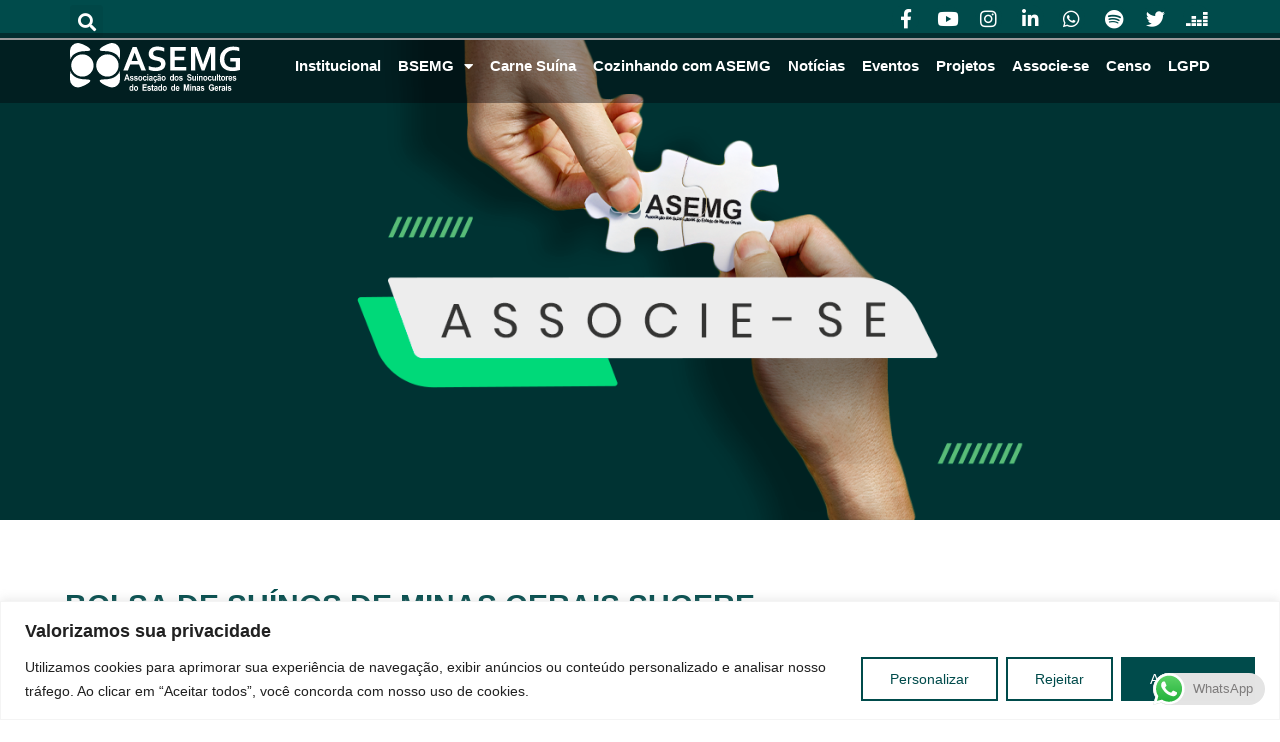

--- FILE ---
content_type: text/css
request_url: https://www.asemg.com.br/wp-content/uploads/elementor/css/post-10712.css?ver=1769555169
body_size: 1480
content:
.elementor-10712 .elementor-element.elementor-element-4dac154{--display:flex;--flex-direction:row;--container-widget-width:initial;--container-widget-height:100%;--container-widget-flex-grow:1;--container-widget-align-self:stretch;--flex-wrap-mobile:wrap;--justify-content:space-between;--gap:0px 0px;--row-gap:0px;--column-gap:0px;--margin-top:0px;--margin-bottom:0px;--margin-left:0px;--margin-right:0px;--padding-top:5px;--padding-bottom:-5px;--padding-left:15px;--padding-right:15px;}.elementor-10712 .elementor-element.elementor-element-4dac154:not(.elementor-motion-effects-element-type-background), .elementor-10712 .elementor-element.elementor-element-4dac154 > .elementor-motion-effects-container > .elementor-motion-effects-layer{background-color:var( --e-global-color-primary );}.elementor-widget-search-form input[type="search"].elementor-search-form__input{font-family:var( --e-global-typography-text-font-family ), Sans-serif;font-size:var( --e-global-typography-text-font-size );font-weight:var( --e-global-typography-text-font-weight );}.elementor-widget-search-form .elementor-search-form__input,
					.elementor-widget-search-form .elementor-search-form__icon,
					.elementor-widget-search-form .elementor-lightbox .dialog-lightbox-close-button,
					.elementor-widget-search-form .elementor-lightbox .dialog-lightbox-close-button:hover,
					.elementor-widget-search-form.elementor-search-form--skin-full_screen input[type="search"].elementor-search-form__input{color:var( --e-global-color-text );fill:var( --e-global-color-text );}.elementor-widget-search-form .elementor-search-form__submit{font-family:var( --e-global-typography-text-font-family ), Sans-serif;font-size:var( --e-global-typography-text-font-size );font-weight:var( --e-global-typography-text-font-weight );background-color:var( --e-global-color-secondary );}.elementor-10712 .elementor-element.elementor-element-db94d26 .elementor-search-form{text-align:start;}.elementor-10712 .elementor-element.elementor-element-db94d26 .elementor-search-form__toggle{--e-search-form-toggle-size:33px;--e-search-form-toggle-color:var( --e-global-color-secondary );}.elementor-10712 .elementor-element.elementor-element-db94d26.elementor-search-form--skin-full_screen .elementor-search-form__container{background-color:var( --e-global-color-secondary );}.elementor-10712 .elementor-element.elementor-element-db94d26 .elementor-search-form__input,
					.elementor-10712 .elementor-element.elementor-element-db94d26 .elementor-search-form__icon,
					.elementor-10712 .elementor-element.elementor-element-db94d26 .elementor-lightbox .dialog-lightbox-close-button,
					.elementor-10712 .elementor-element.elementor-element-db94d26 .elementor-lightbox .dialog-lightbox-close-button:hover,
					.elementor-10712 .elementor-element.elementor-element-db94d26.elementor-search-form--skin-full_screen input[type="search"].elementor-search-form__input{color:#000000;fill:#000000;}.elementor-10712 .elementor-element.elementor-element-db94d26:not(.elementor-search-form--skin-full_screen) .elementor-search-form__container{border-color:var( --e-global-color-primary );border-width:1px 1px 1px 1px;border-radius:25px;}.elementor-10712 .elementor-element.elementor-element-db94d26.elementor-search-form--skin-full_screen input[type="search"].elementor-search-form__input{border-color:var( --e-global-color-primary );border-width:1px 1px 1px 1px;border-radius:25px;}.elementor-10712 .elementor-element.elementor-element-db94d26:not(.elementor-search-form--skin-full_screen) .elementor-search-form--focus .elementor-search-form__container{border-color:var( --e-global-color-d264400 );}.elementor-10712 .elementor-element.elementor-element-db94d26.elementor-search-form--skin-full_screen input[type="search"].elementor-search-form__input:focus{border-color:var( --e-global-color-d264400 );}.elementor-10712 .elementor-element.elementor-element-d11a098 .elementor-repeater-item-e9b4734.elementor-social-icon{background-color:var( --e-global-color-primary );}.elementor-10712 .elementor-element.elementor-element-d11a098 .elementor-repeater-item-e9b4734.elementor-social-icon i{color:var( --e-global-color-secondary );}.elementor-10712 .elementor-element.elementor-element-d11a098 .elementor-repeater-item-e9b4734.elementor-social-icon svg{fill:var( --e-global-color-secondary );}.elementor-10712 .elementor-element.elementor-element-d11a098 .elementor-repeater-item-1c24d3f.elementor-social-icon{background-color:var( --e-global-color-primary );}.elementor-10712 .elementor-element.elementor-element-d11a098 .elementor-repeater-item-1c24d3f.elementor-social-icon i{color:#FFFFFF;}.elementor-10712 .elementor-element.elementor-element-d11a098 .elementor-repeater-item-1c24d3f.elementor-social-icon svg{fill:#FFFFFF;}.elementor-10712 .elementor-element.elementor-element-d11a098 .elementor-repeater-item-4fb6611.elementor-social-icon{background-color:var( --e-global-color-primary );}.elementor-10712 .elementor-element.elementor-element-d11a098 .elementor-repeater-item-4fb6611.elementor-social-icon i{color:var( --e-global-color-secondary );}.elementor-10712 .elementor-element.elementor-element-d11a098 .elementor-repeater-item-4fb6611.elementor-social-icon svg{fill:var( --e-global-color-secondary );}.elementor-10712 .elementor-element.elementor-element-d11a098 .elementor-repeater-item-2c3e209.elementor-social-icon{background-color:var( --e-global-color-primary );}.elementor-10712 .elementor-element.elementor-element-d11a098 .elementor-repeater-item-2c3e209.elementor-social-icon i{color:var( --e-global-color-secondary );}.elementor-10712 .elementor-element.elementor-element-d11a098 .elementor-repeater-item-2c3e209.elementor-social-icon svg{fill:var( --e-global-color-secondary );}.elementor-10712 .elementor-element.elementor-element-d11a098 .elementor-repeater-item-000a4e2.elementor-social-icon{background-color:var( --e-global-color-primary );}.elementor-10712 .elementor-element.elementor-element-d11a098 .elementor-repeater-item-000a4e2.elementor-social-icon i{color:var( --e-global-color-secondary );}.elementor-10712 .elementor-element.elementor-element-d11a098 .elementor-repeater-item-000a4e2.elementor-social-icon svg{fill:var( --e-global-color-secondary );}.elementor-10712 .elementor-element.elementor-element-d11a098 .elementor-repeater-item-166a8e8.elementor-social-icon{background-color:var( --e-global-color-primary );}.elementor-10712 .elementor-element.elementor-element-d11a098 .elementor-repeater-item-166a8e8.elementor-social-icon i{color:var( --e-global-color-secondary );}.elementor-10712 .elementor-element.elementor-element-d11a098 .elementor-repeater-item-166a8e8.elementor-social-icon svg{fill:var( --e-global-color-secondary );}.elementor-10712 .elementor-element.elementor-element-d11a098 .elementor-repeater-item-961aaf8.elementor-social-icon{background-color:var( --e-global-color-primary );}.elementor-10712 .elementor-element.elementor-element-d11a098 .elementor-repeater-item-961aaf8.elementor-social-icon i{color:var( --e-global-color-secondary );}.elementor-10712 .elementor-element.elementor-element-d11a098 .elementor-repeater-item-961aaf8.elementor-social-icon svg{fill:var( --e-global-color-secondary );}.elementor-10712 .elementor-element.elementor-element-d11a098 .elementor-repeater-item-114f655.elementor-social-icon{background-color:var( --e-global-color-primary );}.elementor-10712 .elementor-element.elementor-element-d11a098 .elementor-repeater-item-114f655.elementor-social-icon i{color:var( --e-global-color-secondary );}.elementor-10712 .elementor-element.elementor-element-d11a098 .elementor-repeater-item-114f655.elementor-social-icon svg{fill:var( --e-global-color-secondary );}.elementor-10712 .elementor-element.elementor-element-d11a098{--grid-template-columns:repeat(0, auto);--icon-size:19px;--grid-column-gap:11px;--grid-row-gap:0px;}.elementor-10712 .elementor-element.elementor-element-d11a098 .elementor-widget-container{text-align:right;}.elementor-10712 .elementor-element.elementor-element-d11a098 .elementor-social-icon{--icon-padding:0.2em;}.elementor-10712 .elementor-element.elementor-element-6ab2259{--display:flex;--min-height:70px;--flex-direction:row;--container-widget-width:calc( ( 1 - var( --container-widget-flex-grow ) ) * 100% );--container-widget-height:100%;--container-widget-flex-grow:1;--container-widget-align-self:stretch;--flex-wrap-mobile:wrap;--justify-content:space-between;--align-items:stretch;--gap:10px 10px;--row-gap:10px;--column-gap:10px;--overlay-opacity:0;--margin-top:-5px;--margin-bottom:0px;--margin-left:0px;--margin-right:0px;--padding-top:10px;--padding-bottom:10px;--padding-left:15px;--padding-right:15px;--z-index:2;}.elementor-10712 .elementor-element.elementor-element-6ab2259:not(.elementor-motion-effects-element-type-background), .elementor-10712 .elementor-element.elementor-element-6ab2259 > .elementor-motion-effects-container > .elementor-motion-effects-layer{background-color:#03020566;}.elementor-10712 .elementor-element.elementor-element-6ab2259::before, .elementor-10712 .elementor-element.elementor-element-6ab2259 > .elementor-background-video-container::before, .elementor-10712 .elementor-element.elementor-element-6ab2259 > .e-con-inner > .elementor-background-video-container::before, .elementor-10712 .elementor-element.elementor-element-6ab2259 > .elementor-background-slideshow::before, .elementor-10712 .elementor-element.elementor-element-6ab2259 > .e-con-inner > .elementor-background-slideshow::before, .elementor-10712 .elementor-element.elementor-element-6ab2259 > .elementor-motion-effects-container > .elementor-motion-effects-layer::before{background-color:#FFFFFF03;--background-overlay:'';}.elementor-widget-theme-site-logo .widget-image-caption{color:var( --e-global-color-text );font-family:var( --e-global-typography-text-font-family ), Sans-serif;font-size:var( --e-global-typography-text-font-size );font-weight:var( --e-global-typography-text-font-weight );}.elementor-10712 .elementor-element.elementor-element-f9609f2{text-align:start;}.elementor-10712 .elementor-element.elementor-element-f9609f2 img{width:170px;}.elementor-widget-nav-menu .elementor-nav-menu .elementor-item{font-family:var( --e-global-typography-primary-font-family ), Sans-serif;font-size:var( --e-global-typography-primary-font-size );font-weight:var( --e-global-typography-primary-font-weight );}.elementor-widget-nav-menu .elementor-nav-menu--main .elementor-item{color:var( --e-global-color-text );fill:var( --e-global-color-text );}.elementor-widget-nav-menu .elementor-nav-menu--main .elementor-item:hover,
					.elementor-widget-nav-menu .elementor-nav-menu--main .elementor-item.elementor-item-active,
					.elementor-widget-nav-menu .elementor-nav-menu--main .elementor-item.highlighted,
					.elementor-widget-nav-menu .elementor-nav-menu--main .elementor-item:focus{color:var( --e-global-color-accent );fill:var( --e-global-color-accent );}.elementor-widget-nav-menu .elementor-nav-menu--main:not(.e--pointer-framed) .elementor-item:before,
					.elementor-widget-nav-menu .elementor-nav-menu--main:not(.e--pointer-framed) .elementor-item:after{background-color:var( --e-global-color-accent );}.elementor-widget-nav-menu .e--pointer-framed .elementor-item:before,
					.elementor-widget-nav-menu .e--pointer-framed .elementor-item:after{border-color:var( --e-global-color-accent );}.elementor-widget-nav-menu{--e-nav-menu-divider-color:var( --e-global-color-text );}.elementor-widget-nav-menu .elementor-nav-menu--dropdown .elementor-item, .elementor-widget-nav-menu .elementor-nav-menu--dropdown  .elementor-sub-item{font-family:var( --e-global-typography-accent-font-family ), Sans-serif;font-size:var( --e-global-typography-accent-font-size );font-weight:var( --e-global-typography-accent-font-weight );}.elementor-10712 .elementor-element.elementor-element-e92bdd3 > .elementor-widget-container{margin:0px 0px 0px 0px;padding:0px 0px 0px 0px;}.elementor-10712 .elementor-element.elementor-element-e92bdd3 .elementor-menu-toggle{margin-left:auto;background-color:var( --e-global-color-secondary );}.elementor-10712 .elementor-element.elementor-element-e92bdd3 .elementor-nav-menu .elementor-item{font-family:"Myriad pro 8", Sans-serif;font-size:15px;font-weight:bold;}.elementor-10712 .elementor-element.elementor-element-e92bdd3 .elementor-nav-menu--main .elementor-item{color:#FFFFFF;fill:#FFFFFF;padding-left:0px;padding-right:0px;}.elementor-10712 .elementor-element.elementor-element-e92bdd3 .elementor-nav-menu--main .elementor-item:hover,
					.elementor-10712 .elementor-element.elementor-element-e92bdd3 .elementor-nav-menu--main .elementor-item.elementor-item-active,
					.elementor-10712 .elementor-element.elementor-element-e92bdd3 .elementor-nav-menu--main .elementor-item.highlighted,
					.elementor-10712 .elementor-element.elementor-element-e92bdd3 .elementor-nav-menu--main .elementor-item:focus{color:var( --e-global-color-primary );fill:var( --e-global-color-primary );}.elementor-10712 .elementor-element.elementor-element-e92bdd3 .elementor-nav-menu--main .elementor-item.elementor-item-active{color:#FFFFFF;}.elementor-10712 .elementor-element.elementor-element-e92bdd3{--e-nav-menu-horizontal-menu-item-margin:calc( 17px / 2 );}.elementor-10712 .elementor-element.elementor-element-e92bdd3 .elementor-nav-menu--main:not(.elementor-nav-menu--layout-horizontal) .elementor-nav-menu > li:not(:last-child){margin-bottom:17px;}.elementor-10712 .elementor-element.elementor-element-e92bdd3 div.elementor-menu-toggle{color:var( --e-global-color-primary );}.elementor-10712 .elementor-element.elementor-element-e92bdd3 div.elementor-menu-toggle svg{fill:var( --e-global-color-primary );}.elementor-10712 .elementor-element.elementor-element-f2d2001 > .elementor-container{min-height:569px;}.elementor-10712 .elementor-element.elementor-element-f2d2001:not(.elementor-motion-effects-element-type-background), .elementor-10712 .elementor-element.elementor-element-f2d2001 > .elementor-motion-effects-container > .elementor-motion-effects-layer{background-position:center center;background-repeat:no-repeat;background-size:cover;}.elementor-10712 .elementor-element.elementor-element-f2d2001{transition:background 0.3s, border 0.3s, border-radius 0.3s, box-shadow 0.3s;margin-top:-63px;margin-bottom:-4px;}.elementor-10712 .elementor-element.elementor-element-f2d2001 > .elementor-background-overlay{transition:background 0.3s, border-radius 0.3s, opacity 0.3s;}.elementor-theme-builder-content-area{height:400px;}.elementor-location-header:before, .elementor-location-footer:before{content:"";display:table;clear:both;}@media(min-width:1367px){.elementor-10712 .elementor-element.elementor-element-f2d2001:not(.elementor-motion-effects-element-type-background), .elementor-10712 .elementor-element.elementor-element-f2d2001 > .elementor-motion-effects-container > .elementor-motion-effects-layer{background-attachment:scroll;}}@media(max-width:1366px){.elementor-widget-search-form input[type="search"].elementor-search-form__input{font-size:var( --e-global-typography-text-font-size );}.elementor-widget-search-form .elementor-search-form__submit{font-size:var( --e-global-typography-text-font-size );}.elementor-widget-theme-site-logo .widget-image-caption{font-size:var( --e-global-typography-text-font-size );}.elementor-widget-nav-menu .elementor-nav-menu .elementor-item{font-size:var( --e-global-typography-primary-font-size );}.elementor-widget-nav-menu .elementor-nav-menu--dropdown .elementor-item, .elementor-widget-nav-menu .elementor-nav-menu--dropdown  .elementor-sub-item{font-size:var( --e-global-typography-accent-font-size );}.elementor-10712 .elementor-element.elementor-element-f2d2001 > .elementor-container{min-height:480px;}}@media(max-width:1024px){.elementor-widget-search-form input[type="search"].elementor-search-form__input{font-size:var( --e-global-typography-text-font-size );}.elementor-widget-search-form .elementor-search-form__submit{font-size:var( --e-global-typography-text-font-size );}.elementor-10712 .elementor-element.elementor-element-d11a098 > .elementor-widget-container{margin:0px 0px 0px 0px;padding:0px 0px 0px 0px;}.elementor-widget-theme-site-logo .widget-image-caption{font-size:var( --e-global-typography-text-font-size );}.elementor-widget-nav-menu .elementor-nav-menu .elementor-item{font-size:var( --e-global-typography-primary-font-size );}.elementor-widget-nav-menu .elementor-nav-menu--dropdown .elementor-item, .elementor-widget-nav-menu .elementor-nav-menu--dropdown  .elementor-sub-item{font-size:var( --e-global-typography-accent-font-size );}}@media(max-width:767px){.elementor-10712 .elementor-element.elementor-element-4dac154{--justify-content:center;--align-items:center;--container-widget-width:calc( ( 1 - var( --container-widget-flex-grow ) ) * 100% );--margin-top:0px;--margin-bottom:0px;--margin-left:0px;--margin-right:0px;}.elementor-widget-search-form input[type="search"].elementor-search-form__input{font-size:var( --e-global-typography-text-font-size );}.elementor-widget-search-form .elementor-search-form__submit{font-size:var( --e-global-typography-text-font-size );}.elementor-widget-theme-site-logo .widget-image-caption{font-size:var( --e-global-typography-text-font-size );}.elementor-widget-nav-menu .elementor-nav-menu .elementor-item{font-size:var( --e-global-typography-primary-font-size );}.elementor-widget-nav-menu .elementor-nav-menu--dropdown .elementor-item, .elementor-widget-nav-menu .elementor-nav-menu--dropdown  .elementor-sub-item{font-size:var( --e-global-typography-accent-font-size );}.elementor-10712 .elementor-element.elementor-element-f2d2001 > .elementor-container{min-height:186px;}}/* Start Custom Fonts CSS */@font-face {
	font-family: 'Myriad pro 8';
	font-style: normal;
	font-weight: normal;
	font-display: auto;
	src: url('http://asemg.com.br/wp-content/uploads/2022/03/myriad-pro-8.woff') format('woff'),
		url('http://asemg.com.br/wp-content/uploads/2022/03/myriad-pro-8.ttf') format('truetype'),
		url('http://asemg.com.br/wp-content/uploads/2022/03/myriad-pro-8.svg#Myriadpro8') format('svg');
}
/* End Custom Fonts CSS */

--- FILE ---
content_type: text/css
request_url: https://www.asemg.com.br/wp-content/uploads/elementor/css/post-13852.css?ver=1769555058
body_size: 1088
content:
.elementor-13852 .elementor-element.elementor-element-0575b0a{--display:flex;--flex-direction:row;--container-widget-width:initial;--container-widget-height:100%;--container-widget-flex-grow:1;--container-widget-align-self:stretch;--flex-wrap-mobile:wrap;--margin-top:0px;--margin-bottom:0px;--margin-left:0px;--margin-right:0px;--padding-top:40px;--padding-bottom:20px;--padding-left:15px;--padding-right:15px;}.elementor-13852 .elementor-element.elementor-element-0575b0a:not(.elementor-motion-effects-element-type-background), .elementor-13852 .elementor-element.elementor-element-0575b0a > .elementor-motion-effects-container > .elementor-motion-effects-layer{background-color:var( --e-global-color-primary );}.elementor-13852 .elementor-element.elementor-element-3b24e75{--display:flex;--margin-top:0px;--margin-bottom:0px;--margin-left:0px;--margin-right:0px;--padding-top:0px;--padding-bottom:0px;--padding-left:0px;--padding-right:0px;}.elementor-widget-theme-site-logo .widget-image-caption{color:var( --e-global-color-text );font-family:var( --e-global-typography-text-font-family ), Sans-serif;font-size:var( --e-global-typography-text-font-size );font-weight:var( --e-global-typography-text-font-weight );}.elementor-13852 .elementor-element.elementor-element-8912272{text-align:start;}.elementor-13852 .elementor-element.elementor-element-8912272 img{width:230px;}.elementor-widget-text-editor{font-family:var( --e-global-typography-text-font-family ), Sans-serif;font-size:var( --e-global-typography-text-font-size );font-weight:var( --e-global-typography-text-font-weight );color:var( --e-global-color-text );}.elementor-widget-text-editor.elementor-drop-cap-view-stacked .elementor-drop-cap{background-color:var( --e-global-color-primary );}.elementor-widget-text-editor.elementor-drop-cap-view-framed .elementor-drop-cap, .elementor-widget-text-editor.elementor-drop-cap-view-default .elementor-drop-cap{color:var( --e-global-color-primary );border-color:var( --e-global-color-primary );}.elementor-13852 .elementor-element.elementor-element-1ff9669{font-family:"Myriad pro 8", Sans-serif;font-size:18px;font-weight:400;}.elementor-13852 .elementor-element.elementor-element-6064a7c .elementor-repeater-item-e9b4734.elementor-social-icon{background-color:var( --e-global-color-primary );}.elementor-13852 .elementor-element.elementor-element-6064a7c .elementor-repeater-item-e9b4734.elementor-social-icon i{color:var( --e-global-color-secondary );}.elementor-13852 .elementor-element.elementor-element-6064a7c .elementor-repeater-item-e9b4734.elementor-social-icon svg{fill:var( --e-global-color-secondary );}.elementor-13852 .elementor-element.elementor-element-6064a7c .elementor-repeater-item-1c24d3f.elementor-social-icon{background-color:var( --e-global-color-primary );}.elementor-13852 .elementor-element.elementor-element-6064a7c .elementor-repeater-item-1c24d3f.elementor-social-icon i{color:#FFFFFF;}.elementor-13852 .elementor-element.elementor-element-6064a7c .elementor-repeater-item-1c24d3f.elementor-social-icon svg{fill:#FFFFFF;}.elementor-13852 .elementor-element.elementor-element-6064a7c .elementor-repeater-item-4fb6611.elementor-social-icon{background-color:var( --e-global-color-primary );}.elementor-13852 .elementor-element.elementor-element-6064a7c .elementor-repeater-item-4fb6611.elementor-social-icon i{color:var( --e-global-color-secondary );}.elementor-13852 .elementor-element.elementor-element-6064a7c .elementor-repeater-item-4fb6611.elementor-social-icon svg{fill:var( --e-global-color-secondary );}.elementor-13852 .elementor-element.elementor-element-6064a7c .elementor-repeater-item-2c3e209.elementor-social-icon{background-color:var( --e-global-color-primary );}.elementor-13852 .elementor-element.elementor-element-6064a7c .elementor-repeater-item-2c3e209.elementor-social-icon i{color:var( --e-global-color-secondary );}.elementor-13852 .elementor-element.elementor-element-6064a7c .elementor-repeater-item-2c3e209.elementor-social-icon svg{fill:var( --e-global-color-secondary );}.elementor-13852 .elementor-element.elementor-element-6064a7c .elementor-repeater-item-000a4e2.elementor-social-icon{background-color:var( --e-global-color-primary );}.elementor-13852 .elementor-element.elementor-element-6064a7c .elementor-repeater-item-000a4e2.elementor-social-icon i{color:var( --e-global-color-secondary );}.elementor-13852 .elementor-element.elementor-element-6064a7c .elementor-repeater-item-000a4e2.elementor-social-icon svg{fill:var( --e-global-color-secondary );}.elementor-13852 .elementor-element.elementor-element-6064a7c .elementor-repeater-item-166a8e8.elementor-social-icon{background-color:var( --e-global-color-primary );}.elementor-13852 .elementor-element.elementor-element-6064a7c .elementor-repeater-item-166a8e8.elementor-social-icon i{color:var( --e-global-color-secondary );}.elementor-13852 .elementor-element.elementor-element-6064a7c .elementor-repeater-item-166a8e8.elementor-social-icon svg{fill:var( --e-global-color-secondary );}.elementor-13852 .elementor-element.elementor-element-6064a7c .elementor-repeater-item-961aaf8.elementor-social-icon{background-color:var( --e-global-color-primary );}.elementor-13852 .elementor-element.elementor-element-6064a7c .elementor-repeater-item-961aaf8.elementor-social-icon i{color:var( --e-global-color-secondary );}.elementor-13852 .elementor-element.elementor-element-6064a7c .elementor-repeater-item-961aaf8.elementor-social-icon svg{fill:var( --e-global-color-secondary );}.elementor-13852 .elementor-element.elementor-element-6064a7c .elementor-repeater-item-114f655.elementor-social-icon{background-color:var( --e-global-color-primary );}.elementor-13852 .elementor-element.elementor-element-6064a7c .elementor-repeater-item-114f655.elementor-social-icon i{color:var( --e-global-color-secondary );}.elementor-13852 .elementor-element.elementor-element-6064a7c .elementor-repeater-item-114f655.elementor-social-icon svg{fill:var( --e-global-color-secondary );}.elementor-13852 .elementor-element.elementor-element-6064a7c{--grid-template-columns:repeat(0, auto);--icon-size:19px;--grid-column-gap:11px;--grid-row-gap:0px;}.elementor-13852 .elementor-element.elementor-element-6064a7c .elementor-widget-container{text-align:left;}.elementor-13852 .elementor-element.elementor-element-6064a7c .elementor-social-icon{--icon-padding:0.2em;}.elementor-13852 .elementor-element.elementor-element-c074482{--display:flex;--margin-top:0px;--margin-bottom:0px;--margin-left:0px;--margin-right:0px;--padding-top:0px;--padding-bottom:0px;--padding-left:0px;--padding-right:0px;}.elementor-widget-heading .elementor-heading-title{font-family:var( --e-global-typography-primary-font-family ), Sans-serif;font-size:var( --e-global-typography-primary-font-size );font-weight:var( --e-global-typography-primary-font-weight );color:var( --e-global-color-primary );}.elementor-13852 .elementor-element.elementor-element-1a74638 .elementor-heading-title{font-family:"Myriad pro 8", Sans-serif;font-size:30px;font-weight:500;color:var( --e-global-color-secondary );}.elementor-widget-form .elementor-field-group > label, .elementor-widget-form .elementor-field-subgroup label{color:var( --e-global-color-text );}.elementor-widget-form .elementor-field-group > label{font-family:var( --e-global-typography-text-font-family ), Sans-serif;font-size:var( --e-global-typography-text-font-size );font-weight:var( --e-global-typography-text-font-weight );}.elementor-widget-form .elementor-field-type-html{color:var( --e-global-color-text );font-family:var( --e-global-typography-text-font-family ), Sans-serif;font-size:var( --e-global-typography-text-font-size );font-weight:var( --e-global-typography-text-font-weight );}.elementor-widget-form .elementor-field-group .elementor-field{color:var( --e-global-color-text );}.elementor-widget-form .elementor-field-group .elementor-field, .elementor-widget-form .elementor-field-subgroup label{font-family:var( --e-global-typography-text-font-family ), Sans-serif;font-size:var( --e-global-typography-text-font-size );font-weight:var( --e-global-typography-text-font-weight );}.elementor-widget-form .elementor-button{font-family:var( --e-global-typography-accent-font-family ), Sans-serif;font-size:var( --e-global-typography-accent-font-size );font-weight:var( --e-global-typography-accent-font-weight );}.elementor-widget-form .e-form__buttons__wrapper__button-next{background-color:var( --e-global-color-accent );}.elementor-widget-form .elementor-button[type="submit"]{background-color:var( --e-global-color-accent );}.elementor-widget-form .e-form__buttons__wrapper__button-previous{background-color:var( --e-global-color-accent );}.elementor-widget-form .elementor-message{font-family:var( --e-global-typography-text-font-family ), Sans-serif;font-size:var( --e-global-typography-text-font-size );font-weight:var( --e-global-typography-text-font-weight );}.elementor-widget-form .e-form__indicators__indicator, .elementor-widget-form .e-form__indicators__indicator__label{font-family:var( --e-global-typography-accent-font-family ), Sans-serif;font-size:var( --e-global-typography-accent-font-size );font-weight:var( --e-global-typography-accent-font-weight );}.elementor-widget-form{--e-form-steps-indicator-inactive-primary-color:var( --e-global-color-text );--e-form-steps-indicator-active-primary-color:var( --e-global-color-accent );--e-form-steps-indicator-completed-primary-color:var( --e-global-color-accent );--e-form-steps-indicator-progress-color:var( --e-global-color-accent );--e-form-steps-indicator-progress-background-color:var( --e-global-color-text );--e-form-steps-indicator-progress-meter-color:var( --e-global-color-text );}.elementor-widget-form .e-form__indicators__indicator__progress__meter{font-family:var( --e-global-typography-accent-font-family ), Sans-serif;font-size:var( --e-global-typography-accent-font-size );font-weight:var( --e-global-typography-accent-font-weight );}.elementor-13852 .elementor-element.elementor-element-15aa718 .elementor-field-group{padding-right:calc( 10px/2 );padding-left:calc( 10px/2 );margin-bottom:10px;}.elementor-13852 .elementor-element.elementor-element-15aa718 .elementor-form-fields-wrapper{margin-left:calc( -10px/2 );margin-right:calc( -10px/2 );margin-bottom:-10px;}.elementor-13852 .elementor-element.elementor-element-15aa718 .elementor-field-group.recaptcha_v3-bottomleft, .elementor-13852 .elementor-element.elementor-element-15aa718 .elementor-field-group.recaptcha_v3-bottomright{margin-bottom:0;}body.rtl .elementor-13852 .elementor-element.elementor-element-15aa718 .elementor-labels-inline .elementor-field-group > label{padding-left:0px;}body:not(.rtl) .elementor-13852 .elementor-element.elementor-element-15aa718 .elementor-labels-inline .elementor-field-group > label{padding-right:0px;}body .elementor-13852 .elementor-element.elementor-element-15aa718 .elementor-labels-above .elementor-field-group > label{padding-bottom:0px;}.elementor-13852 .elementor-element.elementor-element-15aa718 .elementor-field-group > label, .elementor-13852 .elementor-element.elementor-element-15aa718 .elementor-field-subgroup label{color:#000000;}.elementor-13852 .elementor-element.elementor-element-15aa718 .elementor-field-type-html{padding-bottom:0px;color:#000000;}.elementor-13852 .elementor-element.elementor-element-15aa718 .elementor-field-group .elementor-field{color:#000000;}.elementor-13852 .elementor-element.elementor-element-15aa718 .elementor-field-group .elementor-field:not(.elementor-select-wrapper){background-color:#ffffff;}.elementor-13852 .elementor-element.elementor-element-15aa718 .elementor-field-group .elementor-select-wrapper select{background-color:#ffffff;}.elementor-13852 .elementor-element.elementor-element-15aa718 .elementor-button{font-family:"Myriad pro 8", Sans-serif;font-size:18px;font-weight:500;}.elementor-13852 .elementor-element.elementor-element-15aa718 .e-form__buttons__wrapper__button-next{background-color:var( --e-global-color-d264400 );color:#ffffff;}.elementor-13852 .elementor-element.elementor-element-15aa718 .elementor-button[type="submit"]{background-color:var( --e-global-color-d264400 );color:#ffffff;}.elementor-13852 .elementor-element.elementor-element-15aa718 .elementor-button[type="submit"] svg *{fill:#ffffff;}.elementor-13852 .elementor-element.elementor-element-15aa718 .e-form__buttons__wrapper__button-previous{color:#ffffff;}.elementor-13852 .elementor-element.elementor-element-15aa718 .e-form__buttons__wrapper__button-next:hover{color:#ffffff;}.elementor-13852 .elementor-element.elementor-element-15aa718 .elementor-button[type="submit"]:hover{color:#ffffff;}.elementor-13852 .elementor-element.elementor-element-15aa718 .elementor-button[type="submit"]:hover svg *{fill:#ffffff;}.elementor-13852 .elementor-element.elementor-element-15aa718 .e-form__buttons__wrapper__button-previous:hover{color:#ffffff;}.elementor-13852 .elementor-element.elementor-element-15aa718{--e-form-steps-indicators-spacing:20px;--e-form-steps-indicator-padding:30px;--e-form-steps-indicator-inactive-secondary-color:#ffffff;--e-form-steps-indicator-active-secondary-color:#ffffff;--e-form-steps-indicator-completed-secondary-color:#ffffff;--e-form-steps-divider-width:1px;--e-form-steps-divider-gap:10px;}.elementor-theme-builder-content-area{height:400px;}.elementor-location-header:before, .elementor-location-footer:before{content:"";display:table;clear:both;}@media(max-width:1366px){.elementor-widget-theme-site-logo .widget-image-caption{font-size:var( --e-global-typography-text-font-size );}.elementor-widget-text-editor{font-size:var( --e-global-typography-text-font-size );}.elementor-widget-heading .elementor-heading-title{font-size:var( --e-global-typography-primary-font-size );}.elementor-widget-form .elementor-field-group > label{font-size:var( --e-global-typography-text-font-size );}.elementor-widget-form .elementor-field-type-html{font-size:var( --e-global-typography-text-font-size );}.elementor-widget-form .elementor-field-group .elementor-field, .elementor-widget-form .elementor-field-subgroup label{font-size:var( --e-global-typography-text-font-size );}.elementor-widget-form .elementor-button{font-size:var( --e-global-typography-accent-font-size );}.elementor-widget-form .elementor-message{font-size:var( --e-global-typography-text-font-size );}.elementor-widget-form .e-form__indicators__indicator, .elementor-widget-form .e-form__indicators__indicator__label{font-size:var( --e-global-typography-accent-font-size );}.elementor-widget-form .e-form__indicators__indicator__progress__meter{font-size:var( --e-global-typography-accent-font-size );}}@media(max-width:1024px){.elementor-widget-theme-site-logo .widget-image-caption{font-size:var( --e-global-typography-text-font-size );}.elementor-widget-text-editor{font-size:var( --e-global-typography-text-font-size );}.elementor-widget-heading .elementor-heading-title{font-size:var( --e-global-typography-primary-font-size );}.elementor-widget-form .elementor-field-group > label{font-size:var( --e-global-typography-text-font-size );}.elementor-widget-form .elementor-field-type-html{font-size:var( --e-global-typography-text-font-size );}.elementor-widget-form .elementor-field-group .elementor-field, .elementor-widget-form .elementor-field-subgroup label{font-size:var( --e-global-typography-text-font-size );}.elementor-widget-form .elementor-button{font-size:var( --e-global-typography-accent-font-size );}.elementor-widget-form .elementor-message{font-size:var( --e-global-typography-text-font-size );}.elementor-widget-form .e-form__indicators__indicator, .elementor-widget-form .e-form__indicators__indicator__label{font-size:var( --e-global-typography-accent-font-size );}.elementor-widget-form .e-form__indicators__indicator__progress__meter{font-size:var( --e-global-typography-accent-font-size );}}@media(max-width:767px){.elementor-widget-theme-site-logo .widget-image-caption{font-size:var( --e-global-typography-text-font-size );}.elementor-widget-text-editor{font-size:var( --e-global-typography-text-font-size );}.elementor-widget-heading .elementor-heading-title{font-size:var( --e-global-typography-primary-font-size );}.elementor-widget-form .elementor-field-group > label{font-size:var( --e-global-typography-text-font-size );}.elementor-widget-form .elementor-field-type-html{font-size:var( --e-global-typography-text-font-size );}.elementor-widget-form .elementor-field-group .elementor-field, .elementor-widget-form .elementor-field-subgroup label{font-size:var( --e-global-typography-text-font-size );}.elementor-widget-form .elementor-button{font-size:var( --e-global-typography-accent-font-size );}.elementor-widget-form .elementor-message{font-size:var( --e-global-typography-text-font-size );}.elementor-widget-form .e-form__indicators__indicator, .elementor-widget-form .e-form__indicators__indicator__label{font-size:var( --e-global-typography-accent-font-size );}.elementor-widget-form .e-form__indicators__indicator__progress__meter{font-size:var( --e-global-typography-accent-font-size );}}@media(min-width:768px){.elementor-13852 .elementor-element.elementor-element-3b24e75{--width:60%;}.elementor-13852 .elementor-element.elementor-element-c074482{--width:40%;}}

--- FILE ---
content_type: text/css
request_url: https://www.asemg.com.br/wp-content/uploads/elementor/css/post-10549.css?ver=1769555169
body_size: 13
content:
.elementor-10549 .elementor-element.elementor-element-fcc7349{padding:40px 0px 40px 0px;}.elementor-10549 .elementor-element.elementor-element-8e0caf5 > .elementor-container{max-width:800px;}.elementor-widget-theme-post-title .elementor-heading-title{font-family:var( --e-global-typography-primary-font-family ), Sans-serif;font-size:var( --e-global-typography-primary-font-size );font-weight:var( --e-global-typography-primary-font-weight );color:var( --e-global-color-primary );}.elementor-10549 .elementor-element.elementor-element-dd0fdee > .elementor-widget-container{margin:15px 0px 0px 0px;}.elementor-10549 .elementor-element.elementor-element-dd0fdee{text-align:center;}.elementor-10549 .elementor-element.elementor-element-dd0fdee .elementor-heading-title{font-family:"Myriad pro 8", Sans-serif;font-size:30px;font-weight:600;}.elementor-widget-theme-post-content{color:var( --e-global-color-text );font-family:var( --e-global-typography-text-font-family ), Sans-serif;font-size:var( --e-global-typography-text-font-size );font-weight:var( --e-global-typography-text-font-weight );}.elementor-10549 .elementor-element.elementor-element-250c264 > .elementor-widget-container{margin:25px 0px 0px 0px;}.elementor-10549 .elementor-element.elementor-element-250c264{color:var( --e-global-color-dc8d37e );}@media(max-width:1366px){.elementor-widget-theme-post-title .elementor-heading-title{font-size:var( --e-global-typography-primary-font-size );}.elementor-widget-theme-post-content{font-size:var( --e-global-typography-text-font-size );}}@media(max-width:1024px){.elementor-widget-theme-post-title .elementor-heading-title{font-size:var( --e-global-typography-primary-font-size );}.elementor-widget-theme-post-content{font-size:var( --e-global-typography-text-font-size );}}@media(max-width:767px){.elementor-widget-theme-post-title .elementor-heading-title{font-size:var( --e-global-typography-primary-font-size );}.elementor-widget-theme-post-content{font-size:var( --e-global-typography-text-font-size );}}/* Start custom CSS */.gallery{
    display: flex;
    flex-wrap: wrap;
}/* End custom CSS */

--- FILE ---
content_type: application/x-javascript
request_url: https://www.asemg.com.br/wp-content/themes/hello-theme-child-master/js/jquery.calculation.min.js
body_size: 2288
content:
/*
 * jQuery Calculation Plug-in
 *
 * Copyright (c) 2007 Dan G. Switzer, II
 *
 * Dual licensed under the MIT and GPL licenses:
 *   http://www.opensource.org/licenses/mit-license.php
 *   http://www.gnu.org/licenses/gpl.html
 *
 * Revision: 12
 * Version: 0.4.08
 *
*/
(function($){var defaults={reNumbers:/(-|-\$)?(\d+(,\d{3})*(\.\d{1,})?|\.\d{1,})/g,cleanseNumber:function(v){return v.replace(/[^0-9.\-]/g,"")},useFieldPlugin:(!!$.fn.getValue),onParseError:null,onParseClear:null};$.Calculation={version:"0.4.08",setDefaults:function(options){$.extend(defaults,options)}};$.fn.parseNumber=function(options){var aValues=[];options=$.extend(options,defaults);this.each(function(){var $el=$(this),sMethod=($el.is(":input")?(defaults.useFieldPlugin?"getValue":"val"):"text"),v=$.trim($el[sMethod]()).match(defaults.reNumbers,"");if(v==null){v=0;if(jQuery.isFunction(options.onParseError))options.onParseError.apply($el,[sMethod]);$.data($el[0],"calcParseError",true)}else{v=options.cleanseNumber.apply(this,[v[0]]);if($.data($el[0],"calcParseError")&&jQuery.isFunction(options.onParseClear)){options.onParseClear.apply($el,[sMethod]);$.data($el[0],"calcParseError",false)}}aValues.push(parseFloat(v,10))});return aValues};$.fn.calc=function(expr,vars,cbFormat,cbDone){var $this=this,exprValue="",precision=0,$el,parsedVars={},tmp,sMethod,_,bIsError=false;for(var k in vars){expr=expr.replace((new RegExp("("+k+")","g")),"_.$1");if(!!vars[k]&&!!vars[k].jquery){parsedVars[k]=vars[k].parseNumber()}else{parsedVars[k]=vars[k]}}this.each(function(i,el){var p,len;$el=$(this);sMethod=($el.is(":input")?(defaults.useFieldPlugin?"setValue":"val"):"text");_={};for(var k in parsedVars){if(typeof parsedVars[k]=="number"){_[k]=parsedVars[k]}else if(typeof parsedVars[k]=="string"){_[k]=parseFloat(parsedVars[k],10)}else if(!!parsedVars[k]&&(parsedVars[k]instanceof Array)){tmp=(parsedVars[k].length==$this.length)?i:0;_[k]=parsedVars[k][tmp]}if(isNaN(_[k]))_[k]=0;p=_[k].toString().match(/\.\d+$/gi);len=(p)?p[0].length-1:0;if(len>precision)precision=len}try{exprValue=eval(expr);if(precision)exprValue=Number(exprValue.toFixed(Math.max(precision,4)));if(jQuery.isFunction(cbFormat)){var tmp=cbFormat.apply(this,[exprValue]);if(!!tmp)exprValue=tmp}}catch(e){exprValue=e;bIsError=true}$el[sMethod](exprValue.toString())});if(jQuery.isFunction(cbDone))cbDone.apply(this,[this]);return this};$.each(["sum","avg","min","max"],function(i,method){$.fn[method]=function(bind,selector){if(arguments.length==0)return math[method](this.parseNumber());var bSelOpt=selector&&(selector.constructor==Object)&&!(selector instanceof jQuery);var opt=bind&&bind.constructor==Object?bind:{bind:bind||"keyup",selector:(!bSelOpt)?selector:null,oncalc:null};if(bSelOpt)opt=jQuery.extend(opt,selector);if(!!opt.selector)opt.selector=$(opt.selector);var self=this,sMethod,doCalc=function(){var value=math[method](self.parseNumber(opt));if(!!opt.selector){sMethod=(opt.selector.is(":input")?(defaults.useFieldPlugin?"setValue":"val"):"text");opt.selector[sMethod](value.toString())}if(jQuery.isFunction(opt.oncalc))opt.oncalc.apply(self,[value,opt])};doCalc();return self.bind(opt.bind,doCalc)}});var math={sum:function(a){var total=0,precision=0;$.each(a,function(i,v){var p=v.toString().match(/\.\d+$/gi),len=(p)?p[0].length-1:0;if(len>precision)precision=len;total+=v});if(precision)total=Number(total.toFixed(precision));return total},avg:function(a){return math.sum(a)/a.length},min:function(a){return Math.min.apply(Math,a)},max:function(a){return Math.max.apply(Math,a)}}})(jQuery);

/*
	Masked Input plugin for jQuery
	Copyright (c) 2007-2011 Josh Bush (digitalbush.com)
	Licensed under the MIT license (http://digitalbush.com/projects/masked-input-plugin/#license) 
	Version: 1.3
*/
(function(a){var b=(a.browser.msie?"paste":"input")+".mask",c=window.orientation!=undefined;a.mask={definitions:{9:"[0-9]",a:"[A-Za-z]","*":"[A-Za-z0-9]"},dataName:"rawMaskFn"},a.fn.extend({caret:function(a,b){if(this.length!=0){if(typeof a=="number"){b=typeof b=="number"?b:a;return this.each(function(){if(this.setSelectionRange)this.setSelectionRange(a,b);else if(this.createTextRange){var c=this.createTextRange();c.collapse(!0),c.moveEnd("character",b),c.moveStart("character",a),c.select()}})}if(this[0].setSelectionRange)a=this[0].selectionStart,b=this[0].selectionEnd;else if(document.selection&&document.selection.createRange){var c=document.selection.createRange();a=0-c.duplicate().moveStart("character",-1e5),b=a+c.text.length}return{begin:a,end:b}}},unmask:function(){return this.trigger("unmask")},mask:function(d,e){if(!d&&this.length>0){var f=a(this[0]);return f.data(a.mask.dataName)()}e=a.extend({placeholder:"_",completed:null},e);var g=a.mask.definitions,h=[],i=d.length,j=null,k=d.length;a.each(d.split(""),function(a,b){b=="?"?(k--,i=a):g[b]?(h.push(new RegExp(g[b])),j==null&&(j=h.length-1)):h.push(null)});return this.trigger("unmask").each(function(){function v(a){var b=f.val(),c=-1;for(var d=0,g=0;d<k;d++)if(h[d]){l[d]=e.placeholder;while(g++<b.length){var m=b.charAt(g-1);if(h[d].test(m)){l[d]=m,c=d;break}}if(g>b.length)break}else l[d]==b.charAt(g)&&d!=i&&(g++,c=d);if(!a&&c+1<i)f.val(""),t(0,k);else if(a||c+1>=i)u(),a||f.val(f.val().substring(0,c+1));return i?d:j}function u(){return f.val(l.join("")).val()}function t(a,b){for(var c=a;c<b&&c<k;c++)h[c]&&(l[c]=e.placeholder)}function s(a){var b=a.which,c=f.caret();if(a.ctrlKey||a.altKey||a.metaKey||b<32)return!0;if(b){c.end-c.begin!=0&&(t(c.begin,c.end),p(c.begin,c.end-1));var d=n(c.begin-1);if(d<k){var g=String.fromCharCode(b);if(h[d].test(g)){q(d),l[d]=g,u();var i=n(d);f.caret(i),e.completed&&i>=k&&e.completed.call(f)}}return!1}}function r(a){var b=a.which;if(b==8||b==46||c&&b==127){var d=f.caret(),e=d.begin,g=d.end;g-e==0&&(e=b!=46?o(e):g=n(e-1),g=b==46?n(g):g),t(e,g),p(e,g-1);return!1}if(b==27){f.val(m),f.caret(0,v());return!1}}function q(a){for(var b=a,c=e.placeholder;b<k;b++)if(h[b]){var d=n(b),f=l[b];l[b]=c;if(d<k&&h[d].test(f))c=f;else break}}function p(a,b){if(!(a<0)){for(var c=a,d=n(b);c<k;c++)if(h[c]){if(d<k&&h[c].test(l[d]))l[c]=l[d],l[d]=e.placeholder;else break;d=n(d)}u(),f.caret(Math.max(j,a))}}function o(a){while(--a>=0&&!h[a]);return a}function n(a){while(++a<=k&&!h[a]);return a}var f=a(this),l=a.map(d.split(""),function(a,b){if(a!="?")return g[a]?e.placeholder:a}),m=f.val();f.data(a.mask.dataName,function(){return a.map(l,function(a,b){return h[b]&&a!=e.placeholder?a:null}).join("")}),f.attr("readonly")||f.one("unmask",function(){f.unbind(".mask").removeData(a.mask.dataName)}).bind("focus.mask",function(){m=f.val();var b=v();u();var c=function(){b==d.length?f.caret(0,b):f.caret(b)};(a.browser.msie?c:function(){setTimeout(c,0)})()}).bind("blur.mask",function(){v(),f.val()!=m&&f.change()}).bind("keydown.mask",r).bind("keypress.mask",s).bind(b,function(){setTimeout(function(){f.caret(v(!0))},0)}),v()})}})})(jQuery)



--- FILE ---
content_type: image/svg+xml
request_url: https://www.asemg.com.br/wp-content/uploads/2022/03/logo.svg
body_size: 4686
content:
<svg xmlns="http://www.w3.org/2000/svg" viewBox="0 0 229 64.81"><title>Ativo 1</title><g id="Camada_2" data-name="Camada 2"><g id="Camada_1-2" data-name="Camada 1"><path d="M87,13.13c-1.11,3.34-2.11,6.13-3,8.38L83,24.35h8.26l-1.09-2.84q-1.31-3.41-3-8.38Zm6.06,16.11h-12l-3.13,8.14H71.71L84.39,5.45h5.34L102.4,37.38H96.22Z" fill="#fff"></path><path d="M122.64,28.22a3.15,3.15,0,0,0-.59-2A4.51,4.51,0,0,0,120.42,25a11.7,11.7,0,0,0-2.3-.78c-.85-.2-1.74-.39-2.69-.58a36.77,36.77,0,0,1-3.55-1,10.15,10.15,0,0,1-3-1.55,7.17,7.17,0,0,1-2.06-2.52,8.5,8.5,0,0,1-.76-3.82,10.19,10.19,0,0,1,.88-4.4,8.75,8.75,0,0,1,2.4-3.11,10.27,10.27,0,0,1,3.56-1.83,15.89,15.89,0,0,1,4.59-.61,27,27,0,0,1,5.13.5,21.83,21.83,0,0,1,4.44,1.29v5a27.6,27.6,0,0,0-4.76-1.42A22.87,22.87,0,0,0,118,9.79a7.93,7.93,0,0,0-4.45,1.05A3.53,3.53,0,0,0,112,14a3.6,3.6,0,0,0,.51,2,4.1,4.1,0,0,0,1.4,1.31,8.7,8.7,0,0,0,2,.82c.76.21,1.58.4,2.44.57q2,.43,3.87,1a11.2,11.2,0,0,1,3.28,1.57,7.2,7.2,0,0,1,2.28,2.61,9,9,0,0,1,.83,4.12,9.74,9.74,0,0,1-1,4.46,8.37,8.37,0,0,1-2.7,3.12,12.52,12.52,0,0,1-4.27,1.82,23.53,23.53,0,0,1-5.48.6,25.62,25.62,0,0,1-5.12-.51A14.84,14.84,0,0,1,105.94,36V31.08a23.85,23.85,0,0,0,4.6,1.49,22.82,22.82,0,0,0,4.64.47,16.34,16.34,0,0,0,2.71-.23,8.15,8.15,0,0,0,2.4-.77,4.61,4.61,0,0,0,1.71-1.5,4,4,0,0,0,.64-2.32" fill="#fff"></path><polygon points="141 32.49 156.7 32.49 156.7 37.38 135.15 37.38 135.15 5.45 155.84 5.45 155.84 10.34 141 10.34 141 18.6 153.75 18.6 153.75 23.49 141 23.49 141 32.49" fill="#fff"></polygon><path d="M179.33,28.81q1-3.76,2.6-8.09l5.51-15.28h8.22V37.38h-5.85V21.2c0-2.37.09-5.13.29-8.26h-.22c-.27.91-.59,1.93-.95,3.05s-.75,2.25-1.15,3.35l-6.61,18H177.4l-6.61-18c-.4-1.1-.78-2.22-1.15-3.35s-.69-2.14-1-3.05h-.21q.28,4.41.29,8.24v16.2h-5.85V5.44h8.16l5.52,15.21q1.38,3.8,2.6,8.16Z" fill="#fff"></path><path d="M223.15,25.18H216V20.29h13V36.4c-.48.18-1.09.36-1.82.55s-1.57.36-2.49.51-1.85.28-2.83.37A28.07,28.07,0,0,1,219,38a22.15,22.15,0,0,1-7.51-1.16,14.57,14.57,0,0,1-5.35-3.26,13.46,13.46,0,0,1-3.2-5,18.46,18.46,0,0,1-1.06-6.41,19.71,19.71,0,0,1,.56-4.73,16.49,16.49,0,0,1,1.65-4.18,16,16,0,0,1,6.18-6.13,18.44,18.44,0,0,1,4.37-1.68,21.22,21.22,0,0,1,5.09-.58,30.57,30.57,0,0,1,4.59.34,21.27,21.27,0,0,1,3.56.85v5a26.51,26.51,0,0,0-3.77-.91,23.28,23.28,0,0,0-3.83-.31,15.09,15.09,0,0,0-4.86.77,11,11,0,0,0-3.93,2.3,10.54,10.54,0,0,0-2.61,3.73,12.83,12.83,0,0,0-1,5.13c0,3.77,1,6.6,3,8.49S215.6,33,219.19,33c.67,0,1.36,0,2.08-.11a16.11,16.11,0,0,0,1.88-.28Z" fill="#fff"></path><path d="M77.68,47.54l-1-3.25-1,3.25ZM80.51,51H78.84l-.66-2h-3l-.63,2H72.88l3-8.76h1.62Z" fill="#fff"></path><path d="M80.52,49.19,82,48.93a1.33,1.33,0,0,0,.37.75,1.16,1.16,0,0,0,.8.25,1.29,1.29,0,0,0,.85-.24l.19-.45-.1-.31-.48-.22a7.06,7.06,0,0,1-2.24-.82,1.73,1.73,0,0,1-.65-1.43,1.84,1.84,0,0,1,.56-1.38A2.38,2.38,0,0,1,83,44.52a2.67,2.67,0,0,1,1.68.42,2.17,2.17,0,0,1,.76,1.25l-1.37.3-.34-.57-.7-.2a1.34,1.34,0,0,0-.82.19l-.17.34.15.3a4.84,4.84,0,0,0,1.36.47,3.82,3.82,0,0,1,1.62.75A1.69,1.69,0,0,1,85.65,49a2,2,0,0,1-.63,1.5,2.57,2.57,0,0,1-1.87.62,2.77,2.77,0,0,1-1.78-.52,2.46,2.46,0,0,1-.85-1.43" fill="#fff"></path><path d="M86.14,49.19l1.46-.26a1.33,1.33,0,0,0,.37.75,1.16,1.16,0,0,0,.8.25,1.29,1.29,0,0,0,.85-.24l.19-.45-.1-.31-.48-.22A7.06,7.06,0,0,1,87,47.89a1.73,1.73,0,0,1-.65-1.43,1.88,1.88,0,0,1,.56-1.38,2.38,2.38,0,0,1,1.75-.56,2.67,2.67,0,0,1,1.68.42,2.17,2.17,0,0,1,.76,1.25l-1.37.3-.34-.57-.7-.2a1.34,1.34,0,0,0-.82.19l-.17.34.15.3A4.84,4.84,0,0,0,89.2,47a3.82,3.82,0,0,1,1.62.75A1.69,1.69,0,0,1,91.27,49a2,2,0,0,1-.63,1.5,2.57,2.57,0,0,1-1.87.62A2.77,2.77,0,0,1,87,50.62a2.46,2.46,0,0,1-.85-1.43" fill="#fff"></path><path d="M93.43,47.83a2.34,2.34,0,0,0,.38,1.45,1.17,1.17,0,0,0,1.92,0,2.42,2.42,0,0,0,.38-1.46,2.34,2.34,0,0,0-.38-1.43,1.16,1.16,0,0,0-1.92,0,2.29,2.29,0,0,0-.38,1.44m-1.5-.09a3.82,3.82,0,0,1,.36-1.62,2.66,2.66,0,0,1,2.48-1.61,2.54,2.54,0,0,1,2,.94,3.46,3.46,0,0,1,.8,2.36,3.55,3.55,0,0,1-.81,2.39,2.53,2.53,0,0,1-2,.94,2.9,2.9,0,0,1-1.45-.39,2.56,2.56,0,0,1-1-1.16A4.27,4.27,0,0,1,91.93,47.74Z" fill="#fff"></path><path d="M103.27,46.53l-1.44.3a1.31,1.31,0,0,0-.33-.75l-.66-.25a1,1,0,0,0-.87.44,2.43,2.43,0,0,0-.32,1.45,2.87,2.87,0,0,0,.32,1.59,1,1,0,0,0,.89.47l.68-.28a1.76,1.76,0,0,0,.37-.93l1.43.28a3,3,0,0,1-.86,1.71,2.38,2.38,0,0,1-1.69.58,2.32,2.32,0,0,1-1.92-.88,3.65,3.65,0,0,1-.72-2.43,3.74,3.74,0,0,1,.72-2.44,2.36,2.36,0,0,1,1.94-.87,2.39,2.39,0,0,1,1.6.49,2.88,2.88,0,0,1,.86,1.52" fill="#fff"></path><path d="M104.09,44.66h1.46V51h-1.46Zm0-2.41h1.46V43.8h-1.46Z" fill="#fff"></path><path d="M109.79,48a8.87,8.87,0,0,1-.88.26,2.67,2.67,0,0,0-.8.29l-.28.59.23.61.57.26.76-.3.35-.55a4.74,4.74,0,0,0,.05-.82Zm-2-1.36-1.32-.27a2.44,2.44,0,0,1,.77-1.36,2.48,2.48,0,0,1,1.62-.45,3.06,3.06,0,0,1,1.45.27l.67.68a3.92,3.92,0,0,1,.19,1.5v2a7.4,7.4,0,0,0,.07,1.23l.26.85H110.1l-.14-.49,0-.2-.8.62-.91.21a1.71,1.71,0,0,1-1.34-.53,1.92,1.92,0,0,1-.49-1.34,2,2,0,0,1,.23-1l.62-.64a4.27,4.27,0,0,1,1.16-.4,6.41,6.41,0,0,0,1.41-.41V46.7a1,1,0,0,0-.2-.7,1.17,1.17,0,0,0-.79-.2l-.6.18Z" fill="#fff"></path><path d="M113.25,53.41V52.7a7,7,0,0,0,1,.07l.68-.19.18-.37-.16-.36-.5-.15-.68.12.14-.59.86-.16a1.36,1.36,0,0,1,1,.33l.34.8a1.07,1.07,0,0,1-.38.85,2.07,2.07,0,0,1-1.44.45,4.29,4.29,0,0,1-1-.09m3.92-6.88-1.43.3a1.31,1.31,0,0,0-.33-.75l-.67-.25a1,1,0,0,0-.87.44,2.5,2.5,0,0,0-.32,1.45,2.85,2.85,0,0,0,.33,1.59,1,1,0,0,0,.89.47l.67-.28a1.76,1.76,0,0,0,.38-.93l1.42.28a3,3,0,0,1-.85,1.71,2.38,2.38,0,0,1-1.69.58,2.35,2.35,0,0,1-1.93-.88,4.45,4.45,0,0,1,0-4.87,2.35,2.35,0,0,1,1.94-.87,2.41,2.41,0,0,1,1.6.49A2.81,2.81,0,0,1,117.17,46.53Z" fill="#fff"></path><path d="M121,48a8.87,8.87,0,0,1-.88.26,2.67,2.67,0,0,0-.8.29l-.28.59.23.61.58.26.75-.3.35-.55a4.74,4.74,0,0,0,0-.82Zm-2-4.15h-.66v-.21a1.53,1.53,0,0,1,.26-1l.68-.33.34,0,.56.26.65.21.28-.12.14-.4H122a2,2,0,0,1-.26,1.15l-.66.35-.35,0-.6-.25-.69-.2-.26.11Zm0,2.79-1.32-.27a2.44,2.44,0,0,1,.77-1.36,2.48,2.48,0,0,1,1.62-.45,3,3,0,0,1,1.45.27l.67.68a3.92,3.92,0,0,1,.19,1.5v2a7.4,7.4,0,0,0,.07,1.23l.26.85h-1.44l-.14-.49,0-.2-.8.62-.91.21a1.71,1.71,0,0,1-1.34-.53,1.92,1.92,0,0,1-.49-1.34,2,2,0,0,1,.23-1l.62-.64a4.27,4.27,0,0,1,1.16-.4,6.41,6.41,0,0,0,1.41-.41V46.7a1,1,0,0,0-.21-.7,1.13,1.13,0,0,0-.78-.2l-.6.18Z" fill="#fff"></path><path d="M124.77,47.83a2.34,2.34,0,0,0,.39,1.45,1.19,1.19,0,0,0,1,.5,1.16,1.16,0,0,0,.95-.5,2.35,2.35,0,0,0,.39-1.46,2.28,2.28,0,0,0-.39-1.43,1.14,1.14,0,0,0-.95-.51,1.17,1.17,0,0,0-1,.51,2.29,2.29,0,0,0-.39,1.44m-1.49-.09a3.82,3.82,0,0,1,.36-1.62,2.58,2.58,0,0,1,1-1.19,2.65,2.65,0,0,1,1.46-.42,2.55,2.55,0,0,1,2,.94,3.51,3.51,0,0,1,.8,2.36,3.55,3.55,0,0,1-.81,2.39,2.54,2.54,0,0,1-2,.94,2.89,2.89,0,0,1-1.44-.39,2.46,2.46,0,0,1-1-1.16A4.27,4.27,0,0,1,123.28,47.74Z" fill="#fff"></path><path d="M136,47.69a3.29,3.29,0,0,0,.25,1.47,1.07,1.07,0,0,0,1,.66,1,1,0,0,0,.86-.5,2.53,2.53,0,0,0,.35-1.47,2.75,2.75,0,0,0-.34-1.57,1,1,0,0,0-1.74,0,2.34,2.34,0,0,0-.36,1.42M139.93,51h-1.35v-.93a2.38,2.38,0,0,1-.8.81l-.92.26a2,2,0,0,1-1.63-.88,4,4,0,0,1-.67-2.46,3.91,3.91,0,0,1,.66-2.45,2,2,0,0,1,1.66-.84,2,2,0,0,1,1.59.89V42.24h1.46Z" fill="#fff"></path><path d="M142.24,47.83a2.34,2.34,0,0,0,.39,1.45,1.19,1.19,0,0,0,1,.5,1.16,1.16,0,0,0,.95-.5,2.35,2.35,0,0,0,.39-1.46,2.28,2.28,0,0,0-.39-1.43,1.14,1.14,0,0,0-.95-.51,1.17,1.17,0,0,0-1,.51,2.29,2.29,0,0,0-.39,1.44m-1.49-.09a4,4,0,0,1,.35-1.62,2.66,2.66,0,0,1,1-1.19,2.62,2.62,0,0,1,1.46-.42,2.57,2.57,0,0,1,2,.94,3.51,3.51,0,0,1,.8,2.36,3.55,3.55,0,0,1-.81,2.39,2.55,2.55,0,0,1-2,.94,2.89,2.89,0,0,1-1.44-.39,2.53,2.53,0,0,1-1.05-1.16A4.42,4.42,0,0,1,140.75,47.74Z" fill="#fff"></path><path d="M146.77,49.19l1.46-.26a1.28,1.28,0,0,0,.38.75,1.16,1.16,0,0,0,.8.25,1.29,1.29,0,0,0,.85-.24l.19-.45-.1-.31-.49-.22a7.07,7.07,0,0,1-2.23-.82,1.7,1.7,0,0,1-.65-1.43,1.84,1.84,0,0,1,.56-1.38,2.38,2.38,0,0,1,1.75-.56,2.7,2.7,0,0,1,1.68.42,2.11,2.11,0,0,1,.75,1.25l-1.37.3-.33-.57-.7-.2a1.37,1.37,0,0,0-.83.19l-.16.34.14.3a5,5,0,0,0,1.36.47,3.7,3.7,0,0,1,1.62.75,1.66,1.66,0,0,1,.46,1.25,2,2,0,0,1-.63,1.5,2.59,2.59,0,0,1-1.87.62,2.77,2.77,0,0,1-1.78-.52,2.48,2.48,0,0,1-.86-1.43" fill="#fff"></path><path d="M157.59,48.15l1.5-.17a2.27,2.27,0,0,0,.54,1.28,1.53,1.53,0,0,0,1.11.4,1.55,1.55,0,0,0,1.12-.36l.38-.84-.16-.53-.55-.38q-.27-.11-1.23-.39a3.85,3.85,0,0,1-1.73-.86,2.42,2.42,0,0,1-.7-1.76,2.49,2.49,0,0,1,.33-1.25,2.1,2.1,0,0,1,1-.89,3.38,3.38,0,0,1,1.49-.3,2.92,2.92,0,0,1,2.15.72,2.71,2.71,0,0,1,.76,1.93l-1.53.08a1.6,1.6,0,0,0-.43-1,1.39,1.39,0,0,0-1-.29,1.59,1.59,0,0,0-1,.32l-.24.54.22.53a3.89,3.89,0,0,0,1.41.59,6.57,6.57,0,0,1,1.66.63,2.33,2.33,0,0,1,.84.89,3.14,3.14,0,0,1-.06,2.8,2.25,2.25,0,0,1-1,1,3.68,3.68,0,0,1-1.65.32,3,3,0,0,1-2.21-.76,3.53,3.53,0,0,1-.93-2.24" fill="#fff"></path><path d="M168.39,51v-1a2.24,2.24,0,0,1-.79.8,1.94,1.94,0,0,1-1,.29,1.77,1.77,0,0,1-1-.28,1.57,1.57,0,0,1-.64-.79,4,4,0,0,1-.19-1.4v-4h1.45v2.91a9.72,9.72,0,0,0,.08,1.64l.3.48.53.18.67-.24.41-.59a7.9,7.9,0,0,0,.11-1.71V44.66h1.45V51Z" fill="#fff"></path><path d="M171,44.66h1.46V51H171Zm0-2.41h1.46V43.8H171Z" fill="#fff"></path><path d="M178.64,51h-1.46V47.76a6,6,0,0,0-.09-1.33l-.3-.47-.51-.16-.68.24-.41.63a6.56,6.56,0,0,0-.11,1.46V51h-1.46V44.66H175v.93a2.12,2.12,0,0,1,1.81-1.08l.88.2.6.51.29.71a6.34,6.34,0,0,1,.08,1.13Z" fill="#fff"></path><path d="M181,47.83a2.34,2.34,0,0,0,.39,1.45,1.19,1.19,0,0,0,1,.5,1.16,1.16,0,0,0,.95-.5,2.35,2.35,0,0,0,.39-1.46,2.28,2.28,0,0,0-.39-1.43,1.14,1.14,0,0,0-.95-.51,1.17,1.17,0,0,0-1,.51,2.29,2.29,0,0,0-.39,1.44m-1.49-.09a4,4,0,0,1,.35-1.62,2.66,2.66,0,0,1,1-1.19,2.62,2.62,0,0,1,1.46-.42,2.56,2.56,0,0,1,2,.94,3.51,3.51,0,0,1,.8,2.36,3.55,3.55,0,0,1-.81,2.39,2.55,2.55,0,0,1-2,.94,2.89,2.89,0,0,1-1.44-.39,2.53,2.53,0,0,1-1.05-1.16A4.42,4.42,0,0,1,179.5,47.74Z" fill="#fff"></path><path d="M190.83,46.53l-1.43.3a1.31,1.31,0,0,0-.33-.75l-.67-.25a1,1,0,0,0-.87.44,2.5,2.5,0,0,0-.32,1.45,2.85,2.85,0,0,0,.33,1.59,1,1,0,0,0,.88.47l.68-.28a1.76,1.76,0,0,0,.38-.93l1.42.28a3,3,0,0,1-.85,1.71,2.38,2.38,0,0,1-1.69.58,2.35,2.35,0,0,1-1.93-.88,4.45,4.45,0,0,1,0-4.87,2.34,2.34,0,0,1,1.94-.87A2.41,2.41,0,0,1,190,45a2.81,2.81,0,0,1,.85,1.52" fill="#fff"></path><path d="M195.28,51v-1a2.33,2.33,0,0,1-.79.8,2,2,0,0,1-1,.29,1.76,1.76,0,0,1-1-.28,1.57,1.57,0,0,1-.64-.79,4,4,0,0,1-.19-1.4v-4h1.45v2.91a9.72,9.72,0,0,0,.08,1.64l.29.48.54.18.67-.24.4-.59a7.26,7.26,0,0,0,.11-1.71V44.66h1.46V51Z" fill="#fff"></path><rect x="197.86" y="42.25" width="1.45" height="8.76" fill="#fff"></rect><path d="M203.05,44.66V46h-1v2.56a7.09,7.09,0,0,0,0,.91l.13.21.24.08.59-.16.12,1.3a2.48,2.48,0,0,1-1.14.25L201.3,51l-.46-.39-.2-.66a7.66,7.66,0,0,1,0-1.18V46h-.67V44.66h.67V43.4l1.46-1v2.24Z" fill="#fff"></path><path d="M204.93,47.83a2.34,2.34,0,0,0,.39,1.45,1.19,1.19,0,0,0,1,.5,1.16,1.16,0,0,0,.95-.5,2.35,2.35,0,0,0,.39-1.46,2.28,2.28,0,0,0-.39-1.43,1.14,1.14,0,0,0-.95-.51,1.17,1.17,0,0,0-1,.51,2.29,2.29,0,0,0-.39,1.44m-1.49-.09a4,4,0,0,1,.35-1.62,2.66,2.66,0,0,1,1-1.19,2.62,2.62,0,0,1,1.46-.42,2.56,2.56,0,0,1,2,.94,3.51,3.51,0,0,1,.8,2.36,3.55,3.55,0,0,1-.81,2.39,2.55,2.55,0,0,1-2,.94,2.89,2.89,0,0,1-1.44-.39,2.53,2.53,0,0,1-1.05-1.16A4.42,4.42,0,0,1,203.44,47.74Z" fill="#fff"></path><path d="M211.37,51h-1.46V44.66h1.36v.9a2.43,2.43,0,0,1,.62-.84l.63-.21a1.7,1.7,0,0,1,1,.32L213,46.29l-.69-.27-.52.19a1.42,1.42,0,0,0-.33.71,11.55,11.55,0,0,0-.12,2.12Z" fill="#fff"></path><path d="M217.09,47.29a1.81,1.81,0,0,0-.32-1.11L216,45.8l-.79.4a1.66,1.66,0,0,0-.3,1.09ZM217,49l1.45.28a2.69,2.69,0,0,1-.88,1.4,2.63,2.63,0,0,1-3.64-.6,4,4,0,0,1-.54-2.18,3.82,3.82,0,0,1,.71-2.47,2.22,2.22,0,0,1,1.81-.9,2.31,2.31,0,0,1,1.94.94,4.6,4.6,0,0,1,.68,2.86h-3.65a1.86,1.86,0,0,0,.35,1.16,1.05,1.05,0,0,0,.84.42l.58-.22Z" fill="#fff"></path><path d="M218.93,49.19l1.46-.26a1.28,1.28,0,0,0,.38.75,1.16,1.16,0,0,0,.8.25,1.29,1.29,0,0,0,.85-.24l.19-.45-.11-.31-.48-.22a7,7,0,0,1-2.23-.82,1.71,1.71,0,0,1-.66-1.43,1.85,1.85,0,0,1,.57-1.38,2.36,2.36,0,0,1,1.75-.56,2.7,2.7,0,0,1,1.68.42,2.16,2.16,0,0,1,.75,1.25l-1.37.3-.33-.57-.71-.2a1.36,1.36,0,0,0-.82.19l-.17.34.15.3A4.84,4.84,0,0,0,222,47a3.76,3.76,0,0,1,1.62.75,1.66,1.66,0,0,1,.46,1.25,2,2,0,0,1-.63,1.5,2.59,2.59,0,0,1-1.87.62,2.75,2.75,0,0,1-1.78-.52,2.48,2.48,0,0,1-.86-1.43" fill="#fff"></path><path d="M81.42,61.36a3.29,3.29,0,0,0,.24,1.46,1.1,1.1,0,0,0,1,.66A1,1,0,0,0,83.5,63a2.49,2.49,0,0,0,.35-1.47,2.79,2.79,0,0,0-.34-1.58,1,1,0,0,0-1.74,0,2.32,2.32,0,0,0-.35,1.42m3.88,3.3H84v-.93a2.36,2.36,0,0,1-.79.81l-.93.27a2,2,0,0,1-1.62-.88,4,4,0,0,1-.68-2.46A3.87,3.87,0,0,1,80.59,59a2,2,0,0,1,1.66-.84,2,2,0,0,1,1.6.88V55.91H85.3Z" fill="#fff"></path><path d="M87.61,61.49A2.34,2.34,0,0,0,88,62.94a1.17,1.17,0,0,0,1.92,0,2.42,2.42,0,0,0,.38-1.46,2.34,2.34,0,0,0-.38-1.43,1.17,1.17,0,0,0-1.92,0,2.29,2.29,0,0,0-.39,1.44m-1.49-.09a3.81,3.81,0,0,1,.36-1.61,2.62,2.62,0,0,1,1-1.2A2.75,2.75,0,0,1,89,58.18a2.57,2.57,0,0,1,2,.93,3.51,3.51,0,0,1,.8,2.36,3.59,3.59,0,0,1-.8,2.39,2.58,2.58,0,0,1-2,1,2.9,2.9,0,0,1-1.44-.4,2.59,2.59,0,0,1-1-1.15A4.35,4.35,0,0,1,86.12,61.4Z" fill="#fff"></path><polygon points="97.74 64.66 97.74 55.91 103.37 55.91 103.37 57.39 99.27 57.39 99.27 59.33 103.08 59.33 103.08 60.8 99.27 60.8 99.27 63.19 103.51 63.19 103.51 64.66 97.74 64.66" fill="#fff"></polygon><path d="M104,62.85l1.46-.25a1.28,1.28,0,0,0,.38.74,1.15,1.15,0,0,0,.8.25,1.33,1.33,0,0,0,.84-.23l.2-.45-.11-.32-.48-.22a7.17,7.17,0,0,1-2.24-.82,1.73,1.73,0,0,1-.65-1.43,1.85,1.85,0,0,1,.57-1.38,2.36,2.36,0,0,1,1.75-.56,2.77,2.77,0,0,1,1.68.42,2.21,2.21,0,0,1,.75,1.26l-1.37.29-.33-.57-.71-.2a1.41,1.41,0,0,0-.82.19l-.17.34.15.3a4.72,4.72,0,0,0,1.36.48,3.83,3.83,0,0,1,1.62.74,1.66,1.66,0,0,1,.46,1.25,2,2,0,0,1-.63,1.5,2.55,2.55,0,0,1-1.87.63,2.76,2.76,0,0,1-1.78-.53,2.4,2.4,0,0,1-.86-1.43" fill="#fff"></path><path d="M112.67,58.32v1.34h-1v2.56a6.88,6.88,0,0,0,0,.9l.13.21.24.09.59-.17.12,1.31a2.66,2.66,0,0,1-1.15.25l-.7-.16-.47-.39-.2-.65a7.82,7.82,0,0,1-.05-1.19V59.66h-.67V58.32h.67V57.06l1.46-1v2.24Z" fill="#fff"></path><path d="M116.43,61.62a9,9,0,0,1-.89.25,2.38,2.38,0,0,0-.79.3l-.28.59.23.61.58.25.74-.3.35-.55a3.63,3.63,0,0,0,.06-.82Zm-2-1.36L113.16,60a2.1,2.1,0,0,1,2.38-1.8,3.15,3.15,0,0,1,1.45.26l.68.68a3.92,3.92,0,0,1,.19,1.5v2a9.07,9.07,0,0,0,.06,1.23l.27.85h-1.45l-.13-.49-.06-.2-.79.63-.91.21a1.72,1.72,0,0,1-1.34-.54,1.88,1.88,0,0,1-.49-1.34,2.12,2.12,0,0,1,.22-1l.63-.64a4.31,4.31,0,0,1,1.16-.39,6.87,6.87,0,0,0,1.41-.42v-.16a.93.93,0,0,0-.21-.69,1.07,1.07,0,0,0-.78-.21l-.61.18Z" fill="#fff"></path><path d="M120.18,61.36a3.16,3.16,0,0,0,.24,1.46,1.07,1.07,0,0,0,1,.66,1,1,0,0,0,.86-.49,2.57,2.57,0,0,0,.35-1.47,2.79,2.79,0,0,0-.34-1.58,1,1,0,0,0-1.74,0,2.32,2.32,0,0,0-.35,1.42m3.88,3.3h-1.35v-.93a2.38,2.38,0,0,1-.8.81l-.92.27a2,2,0,0,1-1.63-.88,4,4,0,0,1-.67-2.46,3.87,3.87,0,0,1,.66-2.45,2,2,0,0,1,1.66-.84,2,2,0,0,1,1.59.88V55.91h1.46Z" fill="#fff"></path><path d="M126.37,61.49a2.34,2.34,0,0,0,.39,1.45,1.19,1.19,0,0,0,1,.5,1.16,1.16,0,0,0,.95-.5,2.35,2.35,0,0,0,.39-1.46,2.28,2.28,0,0,0-.39-1.43,1.13,1.13,0,0,0-.95-.5,1.16,1.16,0,0,0-1,.5,2.29,2.29,0,0,0-.39,1.44m-1.49-.09a4,4,0,0,1,.35-1.61,2.64,2.64,0,0,1,1-1.2,2.7,2.7,0,0,1,1.46-.41,2.58,2.58,0,0,1,2,.93,3.51,3.51,0,0,1,.8,2.36,3.55,3.55,0,0,1-.81,2.39,2.56,2.56,0,0,1-2,1,2.9,2.9,0,0,1-1.44-.4,2.55,2.55,0,0,1-1-1.15A4.51,4.51,0,0,1,124.88,61.4Z" fill="#fff"></path><path d="M137.64,61.36a3.13,3.13,0,0,0,.25,1.46,1.07,1.07,0,0,0,1,.66,1,1,0,0,0,.85-.49,2.49,2.49,0,0,0,.36-1.47,2.87,2.87,0,0,0-.34-1.58,1,1,0,0,0-1.75,0,2.39,2.39,0,0,0-.35,1.42m3.89,3.3h-1.35v-.93a2.38,2.38,0,0,1-.8.81l-.92.27a2,2,0,0,1-1.63-.88,4,4,0,0,1-.68-2.46,3.93,3.93,0,0,1,.66-2.45,2,2,0,0,1,1.67-.84,2,2,0,0,1,1.59.88V55.91h1.46Z" fill="#fff"></path><path d="M146,61a1.81,1.81,0,0,0-.32-1.11l-.76-.38-.79.4a1.66,1.66,0,0,0-.3,1.09Zm-.08,1.69,1.45.29a2.74,2.74,0,0,1-.89,1.4,2.61,2.61,0,0,1-3.63-.61,4,4,0,0,1-.54-2.18,3.84,3.84,0,0,1,.71-2.47,2.21,2.21,0,0,1,1.81-.89,2.3,2.3,0,0,1,1.94.93A4.64,4.64,0,0,1,147.4,62h-3.65a1.92,1.92,0,0,0,.35,1.17,1.07,1.07,0,0,0,.84.41l.58-.21Z" fill="#fff"></path><polygon points="153.36 64.66 153.36 55.91 155.65 55.91 157.03 61.88 158.39 55.91 160.7 55.91 160.7 64.66 159.27 64.66 159.27 57.77 157.76 64.66 156.28 64.66 154.78 57.77 154.78 64.66 153.36 64.66" fill="#fff"></polygon><path d="M161.93,58.32h1.45v6.35h-1.45Zm0-2.41h1.45v1.55h-1.45Z" fill="#fff"></path><path d="M169.6,64.66h-1.46V61.43a5.92,5.92,0,0,0-.09-1.33l-.3-.47-.51-.17-.68.24-.41.63a6,6,0,0,0-.11,1.46v2.87h-1.46V58.32h1.36v.93a2.13,2.13,0,0,1,1.81-1.07l.88.2.6.51.29.7a6.42,6.42,0,0,1,.08,1.13Z" fill="#fff"></path><path d="M173.83,61.62a9,9,0,0,1-.89.25,2.38,2.38,0,0,0-.79.3l-.28.59.23.61.57.25.75-.3.35-.55a3.63,3.63,0,0,0,.06-.82Zm-2-1.36L170.56,60a2.1,2.1,0,0,1,2.38-1.8,3.15,3.15,0,0,1,1.45.26l.67.68a3.69,3.69,0,0,1,.2,1.5v2a9.07,9.07,0,0,0,.06,1.23l.27.85h-1.44l-.15-.49,0-.2-.8.63-.91.21a1.72,1.72,0,0,1-1.34-.54,2.09,2.09,0,0,1-.26-2.3l.62-.64a4.31,4.31,0,0,1,1.16-.39,6.87,6.87,0,0,0,1.41-.42v-.16a.93.93,0,0,0-.21-.69,1.09,1.09,0,0,0-.78-.21l-.6.18Z" fill="#fff"></path><path d="M175.9,62.85l1.46-.25a1.28,1.28,0,0,0,.38.74,1.16,1.16,0,0,0,.8.25,1.35,1.35,0,0,0,.85-.23l.19-.45-.1-.32-.49-.22a7,7,0,0,1-2.23-.82,1.71,1.71,0,0,1-.66-1.43,1.85,1.85,0,0,1,.57-1.38,2.36,2.36,0,0,1,1.75-.56,2.77,2.77,0,0,1,1.68.42,2.11,2.11,0,0,1,.75,1.26l-1.37.29-.33-.57-.71-.2a1.43,1.43,0,0,0-.82.19l-.16.34.14.3a4.85,4.85,0,0,0,1.36.48,3.71,3.71,0,0,1,1.62.74,1.66,1.66,0,0,1,.46,1.25,2,2,0,0,1-.63,1.5,2.53,2.53,0,0,1-1.87.63,2.76,2.76,0,0,1-1.78-.53,2.44,2.44,0,0,1-.86-1.43" fill="#fff"></path><path d="M190.65,61.44V60H194v3.49a4.17,4.17,0,0,1-1.4.94,4.33,4.33,0,0,1-1.85.41,3.8,3.8,0,0,1-2.08-.57,3.59,3.59,0,0,1-1.33-1.65,6.16,6.16,0,0,1-.44-2.33,5.6,5.6,0,0,1,.5-2.44,3.58,3.58,0,0,1,1.45-1.62,3.41,3.41,0,0,1,1.82-.44,3.32,3.32,0,0,1,2.21.68,3.19,3.19,0,0,1,1,1.89l-1.52.33a1.89,1.89,0,0,0-.61-1,1.68,1.68,0,0,0-1.1-.37A1.93,1.93,0,0,0,189,58a3.34,3.34,0,0,0-.59,2.17,3.81,3.81,0,0,0,.6,2.34,1.88,1.88,0,0,0,1.57.78,2.25,2.25,0,0,0,1-.22l.83-.52V61.44Z" fill="#fff"></path><path d="M198.34,61a1.81,1.81,0,0,0-.32-1.11l-.76-.38-.79.4a1.66,1.66,0,0,0-.3,1.09Zm-.08,1.69,1.45.29a2.73,2.73,0,0,1-.88,1.4,2.37,2.37,0,0,1-1.51.48,2.34,2.34,0,0,1-2.13-1.09,4,4,0,0,1-.54-2.18,3.9,3.9,0,0,1,.71-2.47,2.21,2.21,0,0,1,1.81-.89,2.3,2.3,0,0,1,1.94.93,4.64,4.64,0,0,1,.68,2.86h-3.65a1.92,1.92,0,0,0,.35,1.17,1.07,1.07,0,0,0,.84.41l.58-.21Z" fill="#fff"></path><path d="M202.09,64.66h-1.46V58.32H202v.9a2.8,2.8,0,0,1,.63-.84l.63-.2a1.7,1.7,0,0,1,1,.32L203.75,60l-.69-.28-.52.2a1.38,1.38,0,0,0-.33.7,11.62,11.62,0,0,0-.12,2.12Z" fill="#fff"></path><path d="M207.58,61.62a9,9,0,0,1-.89.25,2.29,2.29,0,0,0-.79.3l-.28.59.22.61.58.25.75-.3.35-.55a3.63,3.63,0,0,0,.06-.82Zm-2-1.36L204.31,60a2.47,2.47,0,0,1,.76-1.36,2.52,2.52,0,0,1,1.62-.44,3.18,3.18,0,0,1,1.45.26l.67.68a3.87,3.87,0,0,1,.2,1.5l0,2a8.71,8.71,0,0,0,.07,1.23l.27.85h-1.44l-.15-.49-.05-.2-.79.63-.91.21a1.7,1.7,0,0,1-1.34-.54,1.88,1.88,0,0,1-.49-1.34,2,2,0,0,1,.22-1l.63-.64a4.22,4.22,0,0,1,1.15-.39,6.81,6.81,0,0,0,1.42-.42v-.16a.93.93,0,0,0-.21-.69,1.1,1.1,0,0,0-.78-.21l-.61.18Z" fill="#fff"></path><path d="M210.16,58.32h1.46v6.35h-1.46Zm0-2.41h1.46v1.55h-1.46Z" fill="#fff"></path><path d="M212.32,62.85l1.46-.25a1.28,1.28,0,0,0,.38.74,1.12,1.12,0,0,0,.79.25,1.35,1.35,0,0,0,.85-.23l.19-.45-.1-.32-.49-.22a7.18,7.18,0,0,1-2.23-.82,1.73,1.73,0,0,1-.65-1.43,1.84,1.84,0,0,1,.56-1.38,2.39,2.39,0,0,1,1.76-.56,2.72,2.72,0,0,1,1.67.42,2.17,2.17,0,0,1,.76,1.26l-1.37.29-.34-.57-.7-.2a1.41,1.41,0,0,0-.82.19l-.17.34.15.3a4.72,4.72,0,0,0,1.36.48,3.83,3.83,0,0,1,1.62.74,1.69,1.69,0,0,1,.45,1.25,2,2,0,0,1-.63,1.5,2.53,2.53,0,0,1-1.87.63,2.73,2.73,0,0,1-1.77-.53,2.4,2.4,0,0,1-.86-1.43" fill="#fff"></path><path d="M10.63,0c5.88,0,27,11.06,10.64,10.94S1.18,19.82.77,21.88,0,17,0,10.94A10.79,10.79,0,0,1,10.63,0" fill="#fff"></path><path d="M16.7,15.37a15.05,15.05,0,0,0,0,30.1,15.05,15.05,0,0,0,0-30.1" fill="#fff"></path><path d="M10.63,60.15c5.87,0,27-11.06,10.63-10.94S1.18,40.32.77,38.27,0,43.17,0,49.21A10.79,10.79,0,0,0,10.63,60.15" fill="#fff"></path><path d="M56.72,0c-5.87,0-27,11.06-10.63,10.94s20.08,8.88,20.5,10.94.77-4.9.77-10.94A10.8,10.8,0,0,0,56.72,0" fill="#fff"></path><path d="M50.59,15.37A15.05,15.05,0,1,0,65.42,30.42,14.94,14.94,0,0,0,50.59,15.37" fill="#fff"></path><path d="M56.72,60.15c-5.87,0-27-11.06-10.63-10.94s20.09-8.89,20.5-10.94.77,4.9.77,10.94A10.8,10.8,0,0,1,56.72,60.15" fill="#fff"></path></g></g></svg>